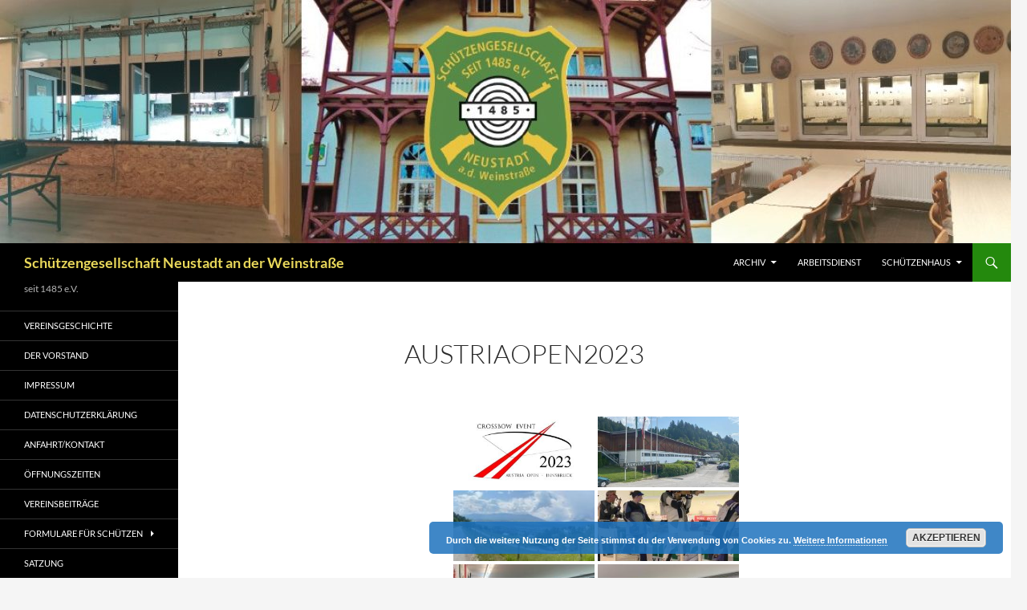

--- FILE ---
content_type: text/html; charset=UTF-8
request_url: http://www.sgneustadt.de/bwg_gallery/austriaopen2023/
body_size: 15708
content:
<!DOCTYPE html>
<!--[if IE 7]>
<html class="ie ie7" lang="de">
<![endif]-->
<!--[if IE 8]>
<html class="ie ie8" lang="de">
<![endif]-->
<!--[if !(IE 7) & !(IE 8)]><!-->
<html lang="de">
<!--<![endif]-->
<head>
	<meta charset="UTF-8">
	<meta name="viewport" content="width=device-width, initial-scale=1.0">
	<title>AustriaOpen2023 | Schützengesellschaft Neustadt an der Weinstraße</title>
	<link rel="profile" href="https://gmpg.org/xfn/11">
	<link rel="pingback" href="http://www.sgneustadt.de/xmlrpc.php">
	<!--[if lt IE 9]>
	<script src="http://www.sgneustadt.de/wp-content/themes/twentyfourteen/js/html5.js?ver=3.7.0"></script>
	<![endif]-->
	
<!-- MapPress Easy Google Maps Version:2.95.9 (https://www.mappresspro.com) -->
<meta name='robots' content='max-image-preview:large' />
	<style>img:is([sizes="auto" i], [sizes^="auto," i]) { contain-intrinsic-size: 3000px 1500px }</style>
	<link rel="alternate" type="application/rss+xml" title="Schützengesellschaft Neustadt an der Weinstraße &raquo; Feed" href="http://www.sgneustadt.de/feed/" />
<link rel="alternate" type="application/rss+xml" title="Schützengesellschaft Neustadt an der Weinstraße &raquo; Kommentar-Feed" href="http://www.sgneustadt.de/comments/feed/" />
<script>
window._wpemojiSettings = {"baseUrl":"https:\/\/s.w.org\/images\/core\/emoji\/16.0.1\/72x72\/","ext":".png","svgUrl":"https:\/\/s.w.org\/images\/core\/emoji\/16.0.1\/svg\/","svgExt":".svg","source":{"concatemoji":"http:\/\/www.sgneustadt.de\/wp-includes\/js\/wp-emoji-release.min.js?ver=6.8.3"}};
/*! This file is auto-generated */
!function(s,n){var o,i,e;function c(e){try{var t={supportTests:e,timestamp:(new Date).valueOf()};sessionStorage.setItem(o,JSON.stringify(t))}catch(e){}}function p(e,t,n){e.clearRect(0,0,e.canvas.width,e.canvas.height),e.fillText(t,0,0);var t=new Uint32Array(e.getImageData(0,0,e.canvas.width,e.canvas.height).data),a=(e.clearRect(0,0,e.canvas.width,e.canvas.height),e.fillText(n,0,0),new Uint32Array(e.getImageData(0,0,e.canvas.width,e.canvas.height).data));return t.every(function(e,t){return e===a[t]})}function u(e,t){e.clearRect(0,0,e.canvas.width,e.canvas.height),e.fillText(t,0,0);for(var n=e.getImageData(16,16,1,1),a=0;a<n.data.length;a++)if(0!==n.data[a])return!1;return!0}function f(e,t,n,a){switch(t){case"flag":return n(e,"\ud83c\udff3\ufe0f\u200d\u26a7\ufe0f","\ud83c\udff3\ufe0f\u200b\u26a7\ufe0f")?!1:!n(e,"\ud83c\udde8\ud83c\uddf6","\ud83c\udde8\u200b\ud83c\uddf6")&&!n(e,"\ud83c\udff4\udb40\udc67\udb40\udc62\udb40\udc65\udb40\udc6e\udb40\udc67\udb40\udc7f","\ud83c\udff4\u200b\udb40\udc67\u200b\udb40\udc62\u200b\udb40\udc65\u200b\udb40\udc6e\u200b\udb40\udc67\u200b\udb40\udc7f");case"emoji":return!a(e,"\ud83e\udedf")}return!1}function g(e,t,n,a){var r="undefined"!=typeof WorkerGlobalScope&&self instanceof WorkerGlobalScope?new OffscreenCanvas(300,150):s.createElement("canvas"),o=r.getContext("2d",{willReadFrequently:!0}),i=(o.textBaseline="top",o.font="600 32px Arial",{});return e.forEach(function(e){i[e]=t(o,e,n,a)}),i}function t(e){var t=s.createElement("script");t.src=e,t.defer=!0,s.head.appendChild(t)}"undefined"!=typeof Promise&&(o="wpEmojiSettingsSupports",i=["flag","emoji"],n.supports={everything:!0,everythingExceptFlag:!0},e=new Promise(function(e){s.addEventListener("DOMContentLoaded",e,{once:!0})}),new Promise(function(t){var n=function(){try{var e=JSON.parse(sessionStorage.getItem(o));if("object"==typeof e&&"number"==typeof e.timestamp&&(new Date).valueOf()<e.timestamp+604800&&"object"==typeof e.supportTests)return e.supportTests}catch(e){}return null}();if(!n){if("undefined"!=typeof Worker&&"undefined"!=typeof OffscreenCanvas&&"undefined"!=typeof URL&&URL.createObjectURL&&"undefined"!=typeof Blob)try{var e="postMessage("+g.toString()+"("+[JSON.stringify(i),f.toString(),p.toString(),u.toString()].join(",")+"));",a=new Blob([e],{type:"text/javascript"}),r=new Worker(URL.createObjectURL(a),{name:"wpTestEmojiSupports"});return void(r.onmessage=function(e){c(n=e.data),r.terminate(),t(n)})}catch(e){}c(n=g(i,f,p,u))}t(n)}).then(function(e){for(var t in e)n.supports[t]=e[t],n.supports.everything=n.supports.everything&&n.supports[t],"flag"!==t&&(n.supports.everythingExceptFlag=n.supports.everythingExceptFlag&&n.supports[t]);n.supports.everythingExceptFlag=n.supports.everythingExceptFlag&&!n.supports.flag,n.DOMReady=!1,n.readyCallback=function(){n.DOMReady=!0}}).then(function(){return e}).then(function(){var e;n.supports.everything||(n.readyCallback(),(e=n.source||{}).concatemoji?t(e.concatemoji):e.wpemoji&&e.twemoji&&(t(e.twemoji),t(e.wpemoji)))}))}((window,document),window._wpemojiSettings);
</script>
<link rel='stylesheet' id='twb-open-sans-css' href='https://fonts.googleapis.com/css?family=Open+Sans%3A300%2C400%2C500%2C600%2C700%2C800&#038;display=swap&#038;ver=6.8.3' media='all' />
<link rel='stylesheet' id='twbbwg-global-css' href='http://www.sgneustadt.de/wp-content/plugins/photo-gallery/booster/assets/css/global.css?ver=1.0.0' media='all' />
<style id='wp-emoji-styles-inline-css'>

	img.wp-smiley, img.emoji {
		display: inline !important;
		border: none !important;
		box-shadow: none !important;
		height: 1em !important;
		width: 1em !important;
		margin: 0 0.07em !important;
		vertical-align: -0.1em !important;
		background: none !important;
		padding: 0 !important;
	}
</style>
<link rel='stylesheet' id='wp-block-library-css' href='http://www.sgneustadt.de/wp-includes/css/dist/block-library/style.min.css?ver=6.8.3' media='all' />
<style id='wp-block-library-theme-inline-css'>
.wp-block-audio :where(figcaption){color:#555;font-size:13px;text-align:center}.is-dark-theme .wp-block-audio :where(figcaption){color:#ffffffa6}.wp-block-audio{margin:0 0 1em}.wp-block-code{border:1px solid #ccc;border-radius:4px;font-family:Menlo,Consolas,monaco,monospace;padding:.8em 1em}.wp-block-embed :where(figcaption){color:#555;font-size:13px;text-align:center}.is-dark-theme .wp-block-embed :where(figcaption){color:#ffffffa6}.wp-block-embed{margin:0 0 1em}.blocks-gallery-caption{color:#555;font-size:13px;text-align:center}.is-dark-theme .blocks-gallery-caption{color:#ffffffa6}:root :where(.wp-block-image figcaption){color:#555;font-size:13px;text-align:center}.is-dark-theme :root :where(.wp-block-image figcaption){color:#ffffffa6}.wp-block-image{margin:0 0 1em}.wp-block-pullquote{border-bottom:4px solid;border-top:4px solid;color:currentColor;margin-bottom:1.75em}.wp-block-pullquote cite,.wp-block-pullquote footer,.wp-block-pullquote__citation{color:currentColor;font-size:.8125em;font-style:normal;text-transform:uppercase}.wp-block-quote{border-left:.25em solid;margin:0 0 1.75em;padding-left:1em}.wp-block-quote cite,.wp-block-quote footer{color:currentColor;font-size:.8125em;font-style:normal;position:relative}.wp-block-quote:where(.has-text-align-right){border-left:none;border-right:.25em solid;padding-left:0;padding-right:1em}.wp-block-quote:where(.has-text-align-center){border:none;padding-left:0}.wp-block-quote.is-large,.wp-block-quote.is-style-large,.wp-block-quote:where(.is-style-plain){border:none}.wp-block-search .wp-block-search__label{font-weight:700}.wp-block-search__button{border:1px solid #ccc;padding:.375em .625em}:where(.wp-block-group.has-background){padding:1.25em 2.375em}.wp-block-separator.has-css-opacity{opacity:.4}.wp-block-separator{border:none;border-bottom:2px solid;margin-left:auto;margin-right:auto}.wp-block-separator.has-alpha-channel-opacity{opacity:1}.wp-block-separator:not(.is-style-wide):not(.is-style-dots){width:100px}.wp-block-separator.has-background:not(.is-style-dots){border-bottom:none;height:1px}.wp-block-separator.has-background:not(.is-style-wide):not(.is-style-dots){height:2px}.wp-block-table{margin:0 0 1em}.wp-block-table td,.wp-block-table th{word-break:normal}.wp-block-table :where(figcaption){color:#555;font-size:13px;text-align:center}.is-dark-theme .wp-block-table :where(figcaption){color:#ffffffa6}.wp-block-video :where(figcaption){color:#555;font-size:13px;text-align:center}.is-dark-theme .wp-block-video :where(figcaption){color:#ffffffa6}.wp-block-video{margin:0 0 1em}:root :where(.wp-block-template-part.has-background){margin-bottom:0;margin-top:0;padding:1.25em 2.375em}
</style>
<style id='classic-theme-styles-inline-css'>
/*! This file is auto-generated */
.wp-block-button__link{color:#fff;background-color:#32373c;border-radius:9999px;box-shadow:none;text-decoration:none;padding:calc(.667em + 2px) calc(1.333em + 2px);font-size:1.125em}.wp-block-file__button{background:#32373c;color:#fff;text-decoration:none}
</style>
<link rel='stylesheet' id='mappress-leaflet-css' href='http://www.sgneustadt.de/wp-content/plugins/mappress-google-maps-for-wordpress/lib/leaflet/leaflet.css?ver=1.7.1' media='all' />
<link rel='stylesheet' id='mappress-css' href='http://www.sgneustadt.de/wp-content/plugins/mappress-google-maps-for-wordpress/css/mappress.css?ver=2.95.9' media='all' />
<style id='global-styles-inline-css'>
:root{--wp--preset--aspect-ratio--square: 1;--wp--preset--aspect-ratio--4-3: 4/3;--wp--preset--aspect-ratio--3-4: 3/4;--wp--preset--aspect-ratio--3-2: 3/2;--wp--preset--aspect-ratio--2-3: 2/3;--wp--preset--aspect-ratio--16-9: 16/9;--wp--preset--aspect-ratio--9-16: 9/16;--wp--preset--color--black: #000;--wp--preset--color--cyan-bluish-gray: #abb8c3;--wp--preset--color--white: #fff;--wp--preset--color--pale-pink: #f78da7;--wp--preset--color--vivid-red: #cf2e2e;--wp--preset--color--luminous-vivid-orange: #ff6900;--wp--preset--color--luminous-vivid-amber: #fcb900;--wp--preset--color--light-green-cyan: #7bdcb5;--wp--preset--color--vivid-green-cyan: #00d084;--wp--preset--color--pale-cyan-blue: #8ed1fc;--wp--preset--color--vivid-cyan-blue: #0693e3;--wp--preset--color--vivid-purple: #9b51e0;--wp--preset--color--green: #24890d;--wp--preset--color--dark-gray: #2b2b2b;--wp--preset--color--medium-gray: #767676;--wp--preset--color--light-gray: #f5f5f5;--wp--preset--gradient--vivid-cyan-blue-to-vivid-purple: linear-gradient(135deg,rgba(6,147,227,1) 0%,rgb(155,81,224) 100%);--wp--preset--gradient--light-green-cyan-to-vivid-green-cyan: linear-gradient(135deg,rgb(122,220,180) 0%,rgb(0,208,130) 100%);--wp--preset--gradient--luminous-vivid-amber-to-luminous-vivid-orange: linear-gradient(135deg,rgba(252,185,0,1) 0%,rgba(255,105,0,1) 100%);--wp--preset--gradient--luminous-vivid-orange-to-vivid-red: linear-gradient(135deg,rgba(255,105,0,1) 0%,rgb(207,46,46) 100%);--wp--preset--gradient--very-light-gray-to-cyan-bluish-gray: linear-gradient(135deg,rgb(238,238,238) 0%,rgb(169,184,195) 100%);--wp--preset--gradient--cool-to-warm-spectrum: linear-gradient(135deg,rgb(74,234,220) 0%,rgb(151,120,209) 20%,rgb(207,42,186) 40%,rgb(238,44,130) 60%,rgb(251,105,98) 80%,rgb(254,248,76) 100%);--wp--preset--gradient--blush-light-purple: linear-gradient(135deg,rgb(255,206,236) 0%,rgb(152,150,240) 100%);--wp--preset--gradient--blush-bordeaux: linear-gradient(135deg,rgb(254,205,165) 0%,rgb(254,45,45) 50%,rgb(107,0,62) 100%);--wp--preset--gradient--luminous-dusk: linear-gradient(135deg,rgb(255,203,112) 0%,rgb(199,81,192) 50%,rgb(65,88,208) 100%);--wp--preset--gradient--pale-ocean: linear-gradient(135deg,rgb(255,245,203) 0%,rgb(182,227,212) 50%,rgb(51,167,181) 100%);--wp--preset--gradient--electric-grass: linear-gradient(135deg,rgb(202,248,128) 0%,rgb(113,206,126) 100%);--wp--preset--gradient--midnight: linear-gradient(135deg,rgb(2,3,129) 0%,rgb(40,116,252) 100%);--wp--preset--font-size--small: 13px;--wp--preset--font-size--medium: 20px;--wp--preset--font-size--large: 36px;--wp--preset--font-size--x-large: 42px;--wp--preset--spacing--20: 0.44rem;--wp--preset--spacing--30: 0.67rem;--wp--preset--spacing--40: 1rem;--wp--preset--spacing--50: 1.5rem;--wp--preset--spacing--60: 2.25rem;--wp--preset--spacing--70: 3.38rem;--wp--preset--spacing--80: 5.06rem;--wp--preset--shadow--natural: 6px 6px 9px rgba(0, 0, 0, 0.2);--wp--preset--shadow--deep: 12px 12px 50px rgba(0, 0, 0, 0.4);--wp--preset--shadow--sharp: 6px 6px 0px rgba(0, 0, 0, 0.2);--wp--preset--shadow--outlined: 6px 6px 0px -3px rgba(255, 255, 255, 1), 6px 6px rgba(0, 0, 0, 1);--wp--preset--shadow--crisp: 6px 6px 0px rgba(0, 0, 0, 1);}:where(.is-layout-flex){gap: 0.5em;}:where(.is-layout-grid){gap: 0.5em;}body .is-layout-flex{display: flex;}.is-layout-flex{flex-wrap: wrap;align-items: center;}.is-layout-flex > :is(*, div){margin: 0;}body .is-layout-grid{display: grid;}.is-layout-grid > :is(*, div){margin: 0;}:where(.wp-block-columns.is-layout-flex){gap: 2em;}:where(.wp-block-columns.is-layout-grid){gap: 2em;}:where(.wp-block-post-template.is-layout-flex){gap: 1.25em;}:where(.wp-block-post-template.is-layout-grid){gap: 1.25em;}.has-black-color{color: var(--wp--preset--color--black) !important;}.has-cyan-bluish-gray-color{color: var(--wp--preset--color--cyan-bluish-gray) !important;}.has-white-color{color: var(--wp--preset--color--white) !important;}.has-pale-pink-color{color: var(--wp--preset--color--pale-pink) !important;}.has-vivid-red-color{color: var(--wp--preset--color--vivid-red) !important;}.has-luminous-vivid-orange-color{color: var(--wp--preset--color--luminous-vivid-orange) !important;}.has-luminous-vivid-amber-color{color: var(--wp--preset--color--luminous-vivid-amber) !important;}.has-light-green-cyan-color{color: var(--wp--preset--color--light-green-cyan) !important;}.has-vivid-green-cyan-color{color: var(--wp--preset--color--vivid-green-cyan) !important;}.has-pale-cyan-blue-color{color: var(--wp--preset--color--pale-cyan-blue) !important;}.has-vivid-cyan-blue-color{color: var(--wp--preset--color--vivid-cyan-blue) !important;}.has-vivid-purple-color{color: var(--wp--preset--color--vivid-purple) !important;}.has-black-background-color{background-color: var(--wp--preset--color--black) !important;}.has-cyan-bluish-gray-background-color{background-color: var(--wp--preset--color--cyan-bluish-gray) !important;}.has-white-background-color{background-color: var(--wp--preset--color--white) !important;}.has-pale-pink-background-color{background-color: var(--wp--preset--color--pale-pink) !important;}.has-vivid-red-background-color{background-color: var(--wp--preset--color--vivid-red) !important;}.has-luminous-vivid-orange-background-color{background-color: var(--wp--preset--color--luminous-vivid-orange) !important;}.has-luminous-vivid-amber-background-color{background-color: var(--wp--preset--color--luminous-vivid-amber) !important;}.has-light-green-cyan-background-color{background-color: var(--wp--preset--color--light-green-cyan) !important;}.has-vivid-green-cyan-background-color{background-color: var(--wp--preset--color--vivid-green-cyan) !important;}.has-pale-cyan-blue-background-color{background-color: var(--wp--preset--color--pale-cyan-blue) !important;}.has-vivid-cyan-blue-background-color{background-color: var(--wp--preset--color--vivid-cyan-blue) !important;}.has-vivid-purple-background-color{background-color: var(--wp--preset--color--vivid-purple) !important;}.has-black-border-color{border-color: var(--wp--preset--color--black) !important;}.has-cyan-bluish-gray-border-color{border-color: var(--wp--preset--color--cyan-bluish-gray) !important;}.has-white-border-color{border-color: var(--wp--preset--color--white) !important;}.has-pale-pink-border-color{border-color: var(--wp--preset--color--pale-pink) !important;}.has-vivid-red-border-color{border-color: var(--wp--preset--color--vivid-red) !important;}.has-luminous-vivid-orange-border-color{border-color: var(--wp--preset--color--luminous-vivid-orange) !important;}.has-luminous-vivid-amber-border-color{border-color: var(--wp--preset--color--luminous-vivid-amber) !important;}.has-light-green-cyan-border-color{border-color: var(--wp--preset--color--light-green-cyan) !important;}.has-vivid-green-cyan-border-color{border-color: var(--wp--preset--color--vivid-green-cyan) !important;}.has-pale-cyan-blue-border-color{border-color: var(--wp--preset--color--pale-cyan-blue) !important;}.has-vivid-cyan-blue-border-color{border-color: var(--wp--preset--color--vivid-cyan-blue) !important;}.has-vivid-purple-border-color{border-color: var(--wp--preset--color--vivid-purple) !important;}.has-vivid-cyan-blue-to-vivid-purple-gradient-background{background: var(--wp--preset--gradient--vivid-cyan-blue-to-vivid-purple) !important;}.has-light-green-cyan-to-vivid-green-cyan-gradient-background{background: var(--wp--preset--gradient--light-green-cyan-to-vivid-green-cyan) !important;}.has-luminous-vivid-amber-to-luminous-vivid-orange-gradient-background{background: var(--wp--preset--gradient--luminous-vivid-amber-to-luminous-vivid-orange) !important;}.has-luminous-vivid-orange-to-vivid-red-gradient-background{background: var(--wp--preset--gradient--luminous-vivid-orange-to-vivid-red) !important;}.has-very-light-gray-to-cyan-bluish-gray-gradient-background{background: var(--wp--preset--gradient--very-light-gray-to-cyan-bluish-gray) !important;}.has-cool-to-warm-spectrum-gradient-background{background: var(--wp--preset--gradient--cool-to-warm-spectrum) !important;}.has-blush-light-purple-gradient-background{background: var(--wp--preset--gradient--blush-light-purple) !important;}.has-blush-bordeaux-gradient-background{background: var(--wp--preset--gradient--blush-bordeaux) !important;}.has-luminous-dusk-gradient-background{background: var(--wp--preset--gradient--luminous-dusk) !important;}.has-pale-ocean-gradient-background{background: var(--wp--preset--gradient--pale-ocean) !important;}.has-electric-grass-gradient-background{background: var(--wp--preset--gradient--electric-grass) !important;}.has-midnight-gradient-background{background: var(--wp--preset--gradient--midnight) !important;}.has-small-font-size{font-size: var(--wp--preset--font-size--small) !important;}.has-medium-font-size{font-size: var(--wp--preset--font-size--medium) !important;}.has-large-font-size{font-size: var(--wp--preset--font-size--large) !important;}.has-x-large-font-size{font-size: var(--wp--preset--font-size--x-large) !important;}
:where(.wp-block-post-template.is-layout-flex){gap: 1.25em;}:where(.wp-block-post-template.is-layout-grid){gap: 1.25em;}
:where(.wp-block-columns.is-layout-flex){gap: 2em;}:where(.wp-block-columns.is-layout-grid){gap: 2em;}
:root :where(.wp-block-pullquote){font-size: 1.5em;line-height: 1.6;}
</style>
<link rel='stylesheet' id='bwg_fonts-css' href='http://www.sgneustadt.de/wp-content/plugins/photo-gallery/css/bwg-fonts/fonts.css?ver=0.0.1' media='all' />
<link rel='stylesheet' id='sumoselect-css' href='http://www.sgneustadt.de/wp-content/plugins/photo-gallery/css/sumoselect.min.css?ver=3.4.6' media='all' />
<link rel='stylesheet' id='mCustomScrollbar-css' href='http://www.sgneustadt.de/wp-content/plugins/photo-gallery/css/jquery.mCustomScrollbar.min.css?ver=3.1.5' media='all' />
<link rel='stylesheet' id='bwg_frontend-css' href='http://www.sgneustadt.de/wp-content/plugins/photo-gallery/css/styles.min.css?ver=1.8.37' media='all' />
<link rel='stylesheet' id='twentyfourteen-lato-css' href='http://www.sgneustadt.de/wp-content/themes/twentyfourteen/fonts/font-lato.css?ver=20230328' media='all' />
<link rel='stylesheet' id='genericons-css' href='http://www.sgneustadt.de/wp-content/themes/twentyfourteen/genericons/genericons.css?ver=3.0.3' media='all' />
<link rel='stylesheet' id='twentyfourteen-style-css' href='http://www.sgneustadt.de/wp-content/themes/twentyfourteen/style.css?ver=20250415' media='all' />
<link rel='stylesheet' id='twentyfourteen-block-style-css' href='http://www.sgneustadt.de/wp-content/themes/twentyfourteen/css/blocks.css?ver=20240708' media='all' />
<!--[if lt IE 9]>
<link rel='stylesheet' id='twentyfourteen-ie-css' href='http://www.sgneustadt.de/wp-content/themes/twentyfourteen/css/ie.css?ver=20140711' media='all' />
<![endif]-->
<link rel='stylesheet' id='dashicons-css' href='http://www.sgneustadt.de/wp-includes/css/dashicons.min.css?ver=6.8.3' media='all' />
<link rel='stylesheet' id='my-calendar-lists-css' href='http://www.sgneustadt.de/wp-content/plugins/my-calendar/css/list-presets.css?ver=3.7.2' media='all' />
<link rel='stylesheet' id='my-calendar-reset-css' href='http://www.sgneustadt.de/wp-content/plugins/my-calendar/css/reset.css?ver=3.7.2' media='all' />
<link rel='stylesheet' id='my-calendar-style-css' href='http://www.sgneustadt.de/wp-content/plugins/my-calendar/styles/twentyfifteen.css?ver=3.7.2-twentyfifteen-css' media='all' />
<style id='my-calendar-style-inline-css'>

/* Styles by My Calendar - Joe Dolson https://www.joedolson.com/ */

.my-calendar-modal .event-title svg { background-color: #ffffcc; padding: 3px; }
.mc-main .mc_general .event-title, .mc-main .mc_general .event-title a { background: #ffffcc !important; color: #000000 !important; }
.mc-main .mc_general .event-title button { background: #ffffcc !important; color: #000000 !important; }
.mc-main span.mc_general { color: #ffffcc; }
.mc-main .mc_general .event-title a:hover, .mc-main .mc_general .event-title a:focus { background: #ffffff !important;}
.mc-main .mc_general .event-title button:hover, .mc-main .mc_general .event-title button:focus { background: #ffffff !important;}
.mc-main, .mc-event, .my-calendar-modal, .my-calendar-modal-overlay, .mc-event-list {--primary-dark: #313233; --primary-light: #fff; --secondary-light: #fff; --secondary-dark: #000; --highlight-dark: #666; --highlight-light: #efefef; --close-button: #b32d2e; --search-highlight-bg: #f5e6ab; --main-background: transparent; --main-color: inherit; --navbar-background: transparent; --nav-button-bg: #fff; --nav-button-color: #313233; --nav-button-border: #313233; --nav-input-border: #313233; --nav-input-background: #fff; --nav-input-color: #313233; --grid-cell-border: #0000001f; --grid-header-border: #313233; --grid-header-color: #313233; --grid-weekend-color: #313233; --grid-header-bg: transparent; --grid-weekend-bg: transparent; --grid-cell-background: transparent; --current-day-border: #313233; --current-day-color: #313233; --current-day-bg: transparent; --date-has-events-bg: #313233; --date-has-events-color: #f6f7f7; --calendar-heading: clamp( 1.125rem, 24px, 2.5rem ); --event-title: clamp( 1.25rem, 24px, 2.5rem ); --grid-date: 16px; --grid-date-heading: clamp( .75rem, 16px, 1.5rem ); --modal-title: 1.5rem; --navigation-controls: clamp( .75rem, 16px, 1.5rem ); --card-heading: 1.125rem; --list-date: 1.25rem; --author-card: clamp( .75rem, 14px, 1.5rem); --single-event-title: clamp( 1.25rem, 24px, 2.5rem ); --mini-time-text: clamp( .75rem, 14px 1.25rem ); --list-event-date: 1.25rem; --list-event-title: 1.2rem; --grid-max-width: 1260px; --main-margin: 0 auto; --list-preset-border-color: #000000; --list-preset-stripe-background: rgba( 0,0,0,.04 ); --list-preset-date-badge-background: #000; --list-preset-date-badge-color: #fff; --list-preset-background: transparent; --category-mc_general: #ffffcc; }
</style>
<script src="http://www.sgneustadt.de/wp-includes/js/jquery/jquery.min.js?ver=3.7.1" id="jquery-core-js"></script>
<script src="http://www.sgneustadt.de/wp-includes/js/jquery/jquery-migrate.min.js?ver=3.4.1" id="jquery-migrate-js"></script>
<script src="http://www.sgneustadt.de/wp-content/plugins/photo-gallery/booster/assets/js/circle-progress.js?ver=1.2.2" id="twbbwg-circle-js"></script>
<script id="twbbwg-global-js-extra">
var twb = {"nonce":"49fb24430c","ajax_url":"http:\/\/www.sgneustadt.de\/wp-admin\/admin-ajax.php","plugin_url":"http:\/\/www.sgneustadt.de\/wp-content\/plugins\/photo-gallery\/booster","href":"http:\/\/www.sgneustadt.de\/wp-admin\/admin.php?page=twbbwg_photo-gallery"};
var twb = {"nonce":"49fb24430c","ajax_url":"http:\/\/www.sgneustadt.de\/wp-admin\/admin-ajax.php","plugin_url":"http:\/\/www.sgneustadt.de\/wp-content\/plugins\/photo-gallery\/booster","href":"http:\/\/www.sgneustadt.de\/wp-admin\/admin.php?page=twbbwg_photo-gallery"};
</script>
<script src="http://www.sgneustadt.de/wp-content/plugins/photo-gallery/booster/assets/js/global.js?ver=1.0.0" id="twbbwg-global-js"></script>
<script src="http://www.sgneustadt.de/wp-content/plugins/photo-gallery/js/jquery.sumoselect.min.js?ver=3.4.6" id="sumoselect-js"></script>
<script src="http://www.sgneustadt.de/wp-content/plugins/photo-gallery/js/tocca.min.js?ver=2.0.9" id="bwg_mobile-js"></script>
<script src="http://www.sgneustadt.de/wp-content/plugins/photo-gallery/js/jquery.mCustomScrollbar.concat.min.js?ver=3.1.5" id="mCustomScrollbar-js"></script>
<script src="http://www.sgneustadt.de/wp-content/plugins/photo-gallery/js/jquery.fullscreen.min.js?ver=0.6.0" id="jquery-fullscreen-js"></script>
<script id="bwg_frontend-js-extra">
var bwg_objectsL10n = {"bwg_field_required":"Feld ist erforderlich.","bwg_mail_validation":"Dies ist keine g\u00fcltige E-Mail-Adresse.","bwg_search_result":"Es gibt keine Bilder, die deiner Suche entsprechen.","bwg_select_tag":"Select Tag","bwg_order_by":"Order By","bwg_search":"Suchen","bwg_show_ecommerce":"Show Ecommerce","bwg_hide_ecommerce":"Hide Ecommerce","bwg_show_comments":"Kommentare anzeigen","bwg_hide_comments":"Kommentare ausblenden","bwg_restore":"Wiederherstellen","bwg_maximize":"Maximieren","bwg_fullscreen":"Vollbild","bwg_exit_fullscreen":"Vollbild verlassen","bwg_search_tag":"SEARCH...","bwg_tag_no_match":"No tags found","bwg_all_tags_selected":"All tags selected","bwg_tags_selected":"tags selected","play":"Wiedergeben","pause":"Pause","is_pro":"","bwg_play":"Wiedergeben","bwg_pause":"Pause","bwg_hide_info":"Info ausblenden","bwg_show_info":"Info anzeigen","bwg_hide_rating":"Hide rating","bwg_show_rating":"Show rating","ok":"Ok","cancel":"Cancel","select_all":"Select all","lazy_load":"0","lazy_loader":"http:\/\/www.sgneustadt.de\/wp-content\/plugins\/photo-gallery\/images\/ajax_loader.png","front_ajax":"0","bwg_tag_see_all":"see all tags","bwg_tag_see_less":"see less tags"};
</script>
<script src="http://www.sgneustadt.de/wp-content/plugins/photo-gallery/js/scripts.min.js?ver=1.8.37" id="bwg_frontend-js"></script>
<script src="http://www.sgneustadt.de/wp-content/themes/twentyfourteen/js/functions.js?ver=20230526" id="twentyfourteen-script-js" defer data-wp-strategy="defer"></script>
<meta name="robots" content="noindex,nofollow" />
<link rel="https://api.w.org/" href="http://www.sgneustadt.de/wp-json/" /><link rel="EditURI" type="application/rsd+xml" title="RSD" href="http://www.sgneustadt.de/xmlrpc.php?rsd" />
<meta name="generator" content="WordPress 6.8.3" />
<link rel="canonical" href="http://www.sgneustadt.de/bwg_gallery/austriaopen2023/" />
<link rel='shortlink' href='http://www.sgneustadt.de/?p=805' />
<link rel="alternate" title="oEmbed (JSON)" type="application/json+oembed" href="http://www.sgneustadt.de/wp-json/oembed/1.0/embed?url=http%3A%2F%2Fwww.sgneustadt.de%2Fbwg_gallery%2Faustriaopen2023%2F" />
<link rel="alternate" title="oEmbed (XML)" type="text/xml+oembed" href="http://www.sgneustadt.de/wp-json/oembed/1.0/embed?url=http%3A%2F%2Fwww.sgneustadt.de%2Fbwg_gallery%2Faustriaopen2023%2F&#038;format=xml" />
		<style type="text/css" id="twentyfourteen-header-css">
				.site-title a {
			color: #e8d75a;
		}
		</style>
		<link rel="icon" href="http://www.sgneustadt.de/wp-content/uploads/2015/11/Vereinsloge-150x150.png" sizes="32x32" />
<link rel="icon" href="http://www.sgneustadt.de/wp-content/uploads/2015/11/Vereinsloge.png" sizes="192x192" />
<link rel="apple-touch-icon" href="http://www.sgneustadt.de/wp-content/uploads/2015/11/Vereinsloge.png" />
<meta name="msapplication-TileImage" content="http://www.sgneustadt.de/wp-content/uploads/2015/11/Vereinsloge.png" />
</head>

<body class="wp-singular bwg_gallery-template-default single single-bwg_gallery postid-805 wp-embed-responsive wp-theme-twentyfourteen header-image full-width singular">
<a class="screen-reader-text skip-link" href="#content">
	Zum Inhalt springen</a>
<div id="page" class="hfeed site">
			<div id="site-header">
		<a href="http://www.sgneustadt.de/" rel="home" >
			<img src="http://www.sgneustadt.de/wp-content/uploads/2025/08/cropped-Titel.jpg" width="1260" height="303" alt="Schützengesellschaft Neustadt an der Weinstraße" srcset="http://www.sgneustadt.de/wp-content/uploads/2025/08/cropped-Titel.jpg 1260w, http://www.sgneustadt.de/wp-content/uploads/2025/08/cropped-Titel-300x72.jpg 300w, http://www.sgneustadt.de/wp-content/uploads/2025/08/cropped-Titel-1024x246.jpg 1024w, http://www.sgneustadt.de/wp-content/uploads/2025/08/cropped-Titel-768x185.jpg 768w" sizes="(max-width: 1260px) 100vw, 1260px" decoding="async" fetchpriority="high" />		</a>
	</div>
	
	<header id="masthead" class="site-header">
		<div class="header-main">
			<h1 class="site-title"><a href="http://www.sgneustadt.de/" rel="home" >Schützengesellschaft Neustadt an der Weinstraße</a></h1>

			<div class="search-toggle">
				<a href="#search-container" class="screen-reader-text" aria-expanded="false" aria-controls="search-container">
					Suchen				</a>
			</div>

			<nav id="primary-navigation" class="site-navigation primary-navigation">
				<button class="menu-toggle">Primäres Menü</button>
				<div class="menu-oberes-menue-container"><ul id="primary-menu" class="nav-menu"><li id="menu-item-46" class="menu-item menu-item-type-post_type menu-item-object-page menu-item-has-children menu-item-46"><a href="http://www.sgneustadt.de/vereins-aktivitaeten/">Archiv</a>
<ul class="sub-menu">
	<li id="menu-item-973" class="menu-item menu-item-type-post_type menu-item-object-page menu-item-973"><a href="http://www.sgneustadt.de/weihnachtsfeier-2024/">Weihnachtsfeier 2024</a></li>
	<li id="menu-item-972" class="menu-item menu-item-type-post_type menu-item-object-page menu-item-972"><a href="http://www.sgneustadt.de/vizemeister-junioren-armbrust-30m-nat-2024/">Vizemeister Junioren Armbrust 30m Nat. 2024</a></li>
	<li id="menu-item-985" class="menu-item menu-item-type-post_type menu-item-object-page menu-item-985"><a href="http://www.sgneustadt.de/bogenschiessen-in-der-sg/">Bogenschießen in der SG</a></li>
	<li id="menu-item-986" class="menu-item menu-item-type-post_type menu-item-object-page menu-item-986"><a href="http://www.sgneustadt.de/stadtehrung-2023/">Stadtehrung 2023</a></li>
	<li id="menu-item-918" class="menu-item menu-item-type-post_type menu-item-object-page menu-item-918"><a href="http://www.sgneustadt.de/landesschuetzenkoenig-2023/">Landesschützenkönig 2023</a></li>
	<li id="menu-item-915" class="menu-item menu-item-type-post_type menu-item-object-page menu-item-915"><a href="http://www.sgneustadt.de/53-jugendpfingstturnier-2023/">53. Jugendpfingstturnier 2023</a></li>
	<li id="menu-item-912" class="menu-item menu-item-type-post_type menu-item-object-page menu-item-912"><a href="http://www.sgneustadt.de/austria-open-2023/">Austria Open 2023</a></li>
	<li id="menu-item-909" class="menu-item menu-item-type-post_type menu-item-object-page menu-item-909"><a href="http://www.sgneustadt.de/30m-armbrustliga-final-2023/">30M-Armbrustliga Final 2023</a></li>
	<li id="menu-item-905" class="menu-item menu-item-type-post_type menu-item-object-page menu-item-905"><a href="http://www.sgneustadt.de/deutsche-meisterschaft-2023/">Deutsche Meisterschaft 2023</a></li>
	<li id="menu-item-867" class="menu-item menu-item-type-custom menu-item-object-custom menu-item-867"><a href="https://sgneustadt.de/VM%202023.pdf">Vereinsmeisterschaft 2023</a></li>
	<li id="menu-item-802" class="menu-item menu-item-type-post_type menu-item-object-page menu-item-802"><a href="http://www.sgneustadt.de/laendervergleichskampf/">Ländervergleichskampf Armbrust 23</a></li>
	<li id="menu-item-768" class="menu-item menu-item-type-post_type menu-item-object-page menu-item-768"><a href="http://www.sgneustadt.de/adventsessen-und-schuetzenkoenig-jahr-2022/">Adventsessen und Schützenkönig Jahr 2022</a></li>
	<li id="menu-item-829" class="menu-item menu-item-type-post_type menu-item-object-page menu-item-829"><a href="http://www.sgneustadt.de/armbrust-laenderkampf-22/">Armbrust-Länderkampf 22</a></li>
	<li id="menu-item-764" class="menu-item menu-item-type-post_type menu-item-object-page menu-item-764"><a href="http://www.sgneustadt.de/1-oschderaierschitzeglub-jahr-2022/">1. Oschderaierschitzeglub Jahr 2022</a></li>
	<li id="menu-item-664" class="menu-item menu-item-type-post_type menu-item-object-page menu-item-664"><a href="http://www.sgneustadt.de/schuetzenkoenig-2020/">Schützenkönig 2020</a></li>
	<li id="menu-item-632" class="menu-item menu-item-type-post_type menu-item-object-page menu-item-632"><a href="http://www.sgneustadt.de/deutsche-meisterschaft-2019/">Deutsche Meisterschaft 2019</a></li>
	<li id="menu-item-616" class="menu-item menu-item-type-post_type menu-item-object-page menu-item-616"><a href="http://www.sgneustadt.de/laendervergleichskampf-10m-armbrust/">Ländervergleichskampf 10m Armbrust</a></li>
	<li id="menu-item-598" class="menu-item menu-item-type-post_type menu-item-object-page menu-item-598"><a href="http://www.sgneustadt.de/ostereierschiessen-2019/">Ostereierschießen 2019</a></li>
	<li id="menu-item-545" class="menu-item menu-item-type-post_type menu-item-object-page menu-item-545"><a href="http://www.sgneustadt.de/adventsessen-schuetzenkoenig-2018/">Adventsessen/Schützenkönig 2018</a></li>
	<li id="menu-item-556" class="menu-item menu-item-type-post_type menu-item-object-page menu-item-556"><a href="http://www.sgneustadt.de/ivc-cup-2018/">IVC-Cup 2018</a></li>
	<li id="menu-item-550" class="menu-item menu-item-type-post_type menu-item-object-page menu-item-550"><a href="http://www.sgneustadt.de/deutsche-meisterschaft-2018/">Deutsche Meisterschaft 2018</a></li>
	<li id="menu-item-562" class="menu-item menu-item-type-post_type menu-item-object-page menu-item-562"><a href="http://www.sgneustadt.de/100m-stand-elektronische-anlage/">100m Stand elektronische Anlage</a></li>
	<li id="menu-item-474" class="menu-item menu-item-type-post_type menu-item-object-page menu-item-474"><a href="http://www.sgneustadt.de/adventsessen-2017/">Adventsessen 2017</a></li>
	<li id="menu-item-358" class="menu-item menu-item-type-post_type menu-item-object-page menu-item-358"><a href="http://www.sgneustadt.de/adventsessen-2016/">Adventsessen 2016</a></li>
	<li id="menu-item-268" class="menu-item menu-item-type-post_type menu-item-object-page menu-item-268"><a href="http://www.sgneustadt.de/ostereierschiessen-2016/">Ostereierschießen 2016</a></li>
	<li id="menu-item-225" class="menu-item menu-item-type-post_type menu-item-object-page menu-item-225"><a href="http://www.sgneustadt.de/militaergewehrschiessen-angelbachtal-januar-2016/">Militärgewehrschießen Angelbachtal Januar 2016</a></li>
	<li id="menu-item-54" class="menu-item menu-item-type-post_type menu-item-object-page menu-item-54"><a href="http://www.sgneustadt.de/ostereierschiessen-2014/">Ostereierschießen 2015</a></li>
	<li id="menu-item-230" class="menu-item menu-item-type-post_type menu-item-object-page menu-item-230"><a href="http://www.sgneustadt.de/sommerfest-2015/">Sommerfest 2015</a></li>
	<li id="menu-item-52" class="menu-item menu-item-type-post_type menu-item-object-page menu-item-52"><a href="http://www.sgneustadt.de/landauer-kegelschiessen-2014/">Landauer Kegelschießen 2014</a></li>
	<li id="menu-item-319" class="menu-item menu-item-type-post_type menu-item-object-page menu-item-319"><a href="http://www.sgneustadt.de/zuendnadelschiessen/">Zündnadelschießen</a></li>
</ul>
</li>
<li id="menu-item-48" class="menu-item menu-item-type-post_type menu-item-object-page menu-item-48"><a href="http://www.sgneustadt.de/arbeitsdienst/">Arbeitsdienst</a></li>
<li id="menu-item-50" class="menu-item menu-item-type-post_type menu-item-object-page menu-item-has-children menu-item-50"><a href="http://www.sgneustadt.de/schuetzenhaus/">Schützenhaus</a>
<ul class="sub-menu">
	<li id="menu-item-91" class="menu-item menu-item-type-post_type menu-item-object-page menu-item-91"><a href="http://www.sgneustadt.de/10m-schiessanlage/">10m Schießanlage</a></li>
	<li id="menu-item-90" class="menu-item menu-item-type-post_type menu-item-object-page menu-item-90"><a href="http://www.sgneustadt.de/25m-schiessanlage/">25m Schießanlage</a></li>
	<li id="menu-item-89" class="menu-item menu-item-type-post_type menu-item-object-page menu-item-89"><a href="http://www.sgneustadt.de/15-100m-schiessanlage/">15-100m Schießanlage</a></li>
	<li id="menu-item-265" class="menu-item menu-item-type-post_type menu-item-object-page menu-item-265"><a href="http://www.sgneustadt.de/gastraum/">Gastraum</a></li>
</ul>
</li>
</ul></div>			</nav>
		</div>

		<div id="search-container" class="search-box-wrapper hide">
			<div class="search-box">
				<form role="search" method="get" class="search-form" action="http://www.sgneustadt.de/">
				<label>
					<span class="screen-reader-text">Suche nach:</span>
					<input type="search" class="search-field" placeholder="Suchen …" value="" name="s" />
				</label>
				<input type="submit" class="search-submit" value="Suchen" />
			</form>			</div>
		</div>
	</header><!-- #masthead -->

	<div id="main" class="site-main">

	<div id="primary" class="content-area">
		<div id="content" class="site-content" role="main">
			
<article id="post-805" class="post-805 bwg_gallery type-bwg_gallery status-publish hentry">
	
	<header class="entry-header">
		<h1 class="entry-title">AustriaOpen2023</h1>
		<div class="entry-meta">
					</div><!-- .entry-meta -->
	</header><!-- .entry-header -->

		<div class="entry-content">
		<style id="bwg-style-0">    #bwg_container1_0 #bwg_container2_0 .bwg-container-0.bwg-standard-thumbnails {      width: 904px;              justify-content: center;        margin:0 auto !important;              background-color: rgba(255, 255, 255, 0.00);            padding-left: 4px;      padding-top: 4px;      max-width: 100%;            }        #bwg_container1_0 #bwg_container2_0 .bwg-container-0.bwg-standard-thumbnails .bwg-item {    justify-content: flex-start;      max-width: 180px;            width: 180px !important;          }    #bwg_container1_0 #bwg_container2_0 .bwg-container-0.bwg-standard-thumbnails .bwg-item a {       margin-right: 4px;       margin-bottom: 4px;    }    #bwg_container1_0 #bwg_container2_0 .bwg-container-0.bwg-standard-thumbnails .bwg-item0 {      padding: 0px;            background-color:rgba(255,255,255, 0.30);      border: 0px none #CCCCCC;      opacity: 1.00;      border-radius: 0;      box-shadow: 0px 0px 0px #888888;    }    #bwg_container1_0 #bwg_container2_0 .bwg-container-0.bwg-standard-thumbnails .bwg-item1 img {      max-height: none;      max-width: none;      padding: 0 !important;    }        @media only screen and (min-width: 480px) {      #bwg_container1_0 #bwg_container2_0 .bwg-container-0.bwg-standard-thumbnails .bwg-item0 {        transition: all 0.3s ease 0s;-webkit-transition: all 0.3s ease 0s;      }      #bwg_container1_0 #bwg_container2_0 .bwg-container-0.bwg-standard-thumbnails .bwg-item0:hover {        -ms-transform: scale(1.1);        -webkit-transform: scale(1.1);        transform: scale(1.1);      }    }          #bwg_container1_0 #bwg_container2_0 .bwg-container-0.bwg-standard-thumbnails .bwg-item1 {      padding-top: 50%;    }        #bwg_container1_0 #bwg_container2_0 .bwg-container-0.bwg-standard-thumbnails .bwg-title2,    #bwg_container1_0 #bwg_container2_0 .bwg-container-0.bwg-standard-thumbnails .bwg-ecommerce2 {      color: #CCCCCC;      font-family: segoe ui;      font-size: 16px;      font-weight: bold;      padding: 2px;      text-shadow: 0px 0px 0px #888888;      max-height: 100%;    }    #bwg_container1_0 #bwg_container2_0 .bwg-container-0.bwg-standard-thumbnails .bwg-thumb-description span {    color: #323A45;    font-family: Ubuntu;    font-size: 12px;    max-height: 100%;    word-wrap: break-word;    }    #bwg_container1_0 #bwg_container2_0 .bwg-container-0.bwg-standard-thumbnails .bwg-play-icon2 {      font-size: 32px;    }    #bwg_container1_0 #bwg_container2_0 .bwg-container-0.bwg-standard-thumbnails .bwg-ecommerce2 {      font-size: 19.2px;      color: #CCCCCC;    }    </style>    <div id="bwg_container1_0"         class="bwg_container bwg_thumbnail bwg_thumbnails "         data-right-click-protection="0"         data-bwg="0"         data-scroll="0"         data-gallery-type="thumbnails"         data-gallery-view-type="thumbnails"         data-current-url="/bwg_gallery/austriaopen2023/"         data-lightbox-url="http://www.sgneustadt.de/wp-admin/admin-ajax.php?action=GalleryBox&#038;current_view=0&#038;gallery_id=54&#038;tag=0&#038;theme_id=1&#038;shortcode_id=126&#038;sort_by=order&#038;order_by=asc&#038;current_url=%2Fbwg_gallery%2Faustriaopen2023%2F"         data-gallery-id="54"         data-popup-width="800"         data-popup-height="500"         data-is-album="gallery"         data-buttons-position="bottom">      <div id="bwg_container2_0">             <div id="ajax_loading_0" class="bwg_loading_div_1">      <div class="bwg_loading_div_2">        <div class="bwg_loading_div_3">          <div id="loading_div_0" class="bwg_spider_ajax_loading">          </div>        </div>      </div>    </div>            <form id="gal_front_form_0"              class="bwg-hidden"              method="post"              action="#"              data-current="0"              data-shortcode-id="126"              data-gallery-type="thumbnails"              data-gallery-id="54"              data-tag="0"              data-album-id="0"              data-theme-id="1"              data-ajax-url="http://www.sgneustadt.de/wp-admin/admin-ajax.php?action=bwg_frontend_data">          <div id="bwg_container3_0" class="bwg-background bwg-background-0">                <div data-max-count="5"         data-thumbnail-width="180"         data-bwg="0"         data-gallery-id="54"         data-lightbox-url="http://www.sgneustadt.de/wp-admin/admin-ajax.php?action=GalleryBox&amp;current_view=0&amp;gallery_id=54&amp;tag=0&amp;theme_id=1&amp;shortcode_id=126&amp;sort_by=order&amp;order_by=asc&amp;current_url=%2Fbwg_gallery%2Faustriaopen2023%2F"         id="bwg_thumbnails_0"         class="bwg-container-0 bwg-thumbnails bwg-standard-thumbnails bwg-container bwg-border-box">            <div class="bwg-item">        <a class="bwg-a  bwg_lightbox"  data-image-id="525" href="http://www.sgneustadt.de/wp-content/uploads/photo-gallery/2023-06-11-211435.jpg?bwg=1686511283" data-elementor-open-lightbox="no">                <div class="bwg-item0 ">          <div class="bwg-item1 ">            <div class="bwg-item2">              <img decoding="async" class="skip-lazy bwg_standart_thumb_img_0 "                   data-id="525"                   data-width="300.00"                   data-height="202.00"                   data-src="http://www.sgneustadt.de/wp-content/uploads/photo-gallery/thumb/2023-06-11-211435.jpg?bwg=1686511283"                   src="http://www.sgneustadt.de/wp-content/uploads/photo-gallery/thumb/2023-06-11-211435.jpg?bwg=1686511283"                   alt="1"                   title="1" />            </div>            <div class="">                                                      </div>          </div>        </div>                        </a>              </div>            <div class="bwg-item">        <a class="bwg-a  bwg_lightbox"  data-image-id="517" href="http://www.sgneustadt.de/wp-content/uploads/photo-gallery/IMG_1629.jpg?bwg=1686510945" data-elementor-open-lightbox="no">                <div class="bwg-item0 ">          <div class="bwg-item1 ">            <div class="bwg-item2">              <img decoding="async" class="skip-lazy bwg_standart_thumb_img_0 "                   data-id="517"                   data-width="300.00"                   data-height="225.00"                   data-src="http://www.sgneustadt.de/wp-content/uploads/photo-gallery/thumb/IMG_1629.jpg?bwg=1686510945"                   src="http://www.sgneustadt.de/wp-content/uploads/photo-gallery/thumb/IMG_1629.jpg?bwg=1686510945"                   alt="2"                   title="2" />            </div>            <div class="">                                                      </div>          </div>        </div>                        </a>              </div>            <div class="bwg-item">        <a class="bwg-a  bwg_lightbox"  data-image-id="524" href="http://www.sgneustadt.de/wp-content/uploads/photo-gallery/IMG_1632.jpg?bwg=1686510945" data-elementor-open-lightbox="no">                <div class="bwg-item0 ">          <div class="bwg-item1 ">            <div class="bwg-item2">              <img decoding="async" class="skip-lazy bwg_standart_thumb_img_0 "                   data-id="524"                   data-width="300.00"                   data-height="92.00"                   data-src="http://www.sgneustadt.de/wp-content/uploads/photo-gallery/thumb/IMG_1632.jpg?bwg=1686510945"                   src="http://www.sgneustadt.de/wp-content/uploads/photo-gallery/thumb/IMG_1632.jpg?bwg=1686510945"                   alt="3"                   title="3" />            </div>            <div class="">                                                      </div>          </div>        </div>                        </a>              </div>            <div class="bwg-item">        <a class="bwg-a  bwg_lightbox"  data-image-id="514" href="http://www.sgneustadt.de/wp-content/uploads/photo-gallery/IMG_1645.jpg?bwg=1686510945" data-elementor-open-lightbox="no">                <div class="bwg-item0 ">          <div class="bwg-item1 ">            <div class="bwg-item2">              <img decoding="async" class="skip-lazy bwg_standart_thumb_img_0 "                   data-id="514"                   data-width="225.00"                   data-height="300.00"                   data-src="http://www.sgneustadt.de/wp-content/uploads/photo-gallery/thumb/IMG_1645.jpg?bwg=1686510945"                   src="http://www.sgneustadt.de/wp-content/uploads/photo-gallery/thumb/IMG_1645.jpg?bwg=1686510945"                   alt="4"                   title="4" />            </div>            <div class="">                                                      </div>          </div>        </div>                        </a>              </div>            <div class="bwg-item">        <a class="bwg-a  bwg_lightbox"  data-image-id="516" href="http://www.sgneustadt.de/wp-content/uploads/photo-gallery/IMG_1639.jpg?bwg=1686510945" data-elementor-open-lightbox="no">                <div class="bwg-item0 ">          <div class="bwg-item1 ">            <div class="bwg-item2">              <img decoding="async" class="skip-lazy bwg_standart_thumb_img_0 "                   data-id="516"                   data-width="225.00"                   data-height="300.00"                   data-src="http://www.sgneustadt.de/wp-content/uploads/photo-gallery/thumb/IMG_1639.jpg?bwg=1686510945"                   src="http://www.sgneustadt.de/wp-content/uploads/photo-gallery/thumb/IMG_1639.jpg?bwg=1686510945"                   alt="5"                   title="5" />            </div>            <div class="">                                                      </div>          </div>        </div>                        </a>              </div>            <div class="bwg-item">        <a class="bwg-a  bwg_lightbox"  data-image-id="508" href="http://www.sgneustadt.de/wp-content/uploads/photo-gallery/IMG_1652.jpg?bwg=1686510945" data-elementor-open-lightbox="no">                <div class="bwg-item0 ">          <div class="bwg-item1 ">            <div class="bwg-item2">              <img decoding="async" class="skip-lazy bwg_standart_thumb_img_0 "                   data-id="508"                   data-width="225.00"                   data-height="300.00"                   data-src="http://www.sgneustadt.de/wp-content/uploads/photo-gallery/thumb/IMG_1652.jpg?bwg=1686510945"                   src="http://www.sgneustadt.de/wp-content/uploads/photo-gallery/thumb/IMG_1652.jpg?bwg=1686510945"                   alt="6"                   title="6" />            </div>            <div class="">                                                      </div>          </div>        </div>                        </a>              </div>            <div class="bwg-item">        <a class="bwg-a  bwg_lightbox"  data-image-id="511" href="http://www.sgneustadt.de/wp-content/uploads/photo-gallery/IMG_1650.jpg?bwg=1686510945" data-elementor-open-lightbox="no">                <div class="bwg-item0 ">          <div class="bwg-item1 ">            <div class="bwg-item2">              <img decoding="async" class="skip-lazy bwg_standart_thumb_img_0 "                   data-id="511"                   data-width="225.00"                   data-height="300.00"                   data-src="http://www.sgneustadt.de/wp-content/uploads/photo-gallery/thumb/IMG_1650.jpg?bwg=1686510945"                   src="http://www.sgneustadt.de/wp-content/uploads/photo-gallery/thumb/IMG_1650.jpg?bwg=1686510945"                   alt="7"                   title="7" />            </div>            <div class="">                                                      </div>          </div>        </div>                        </a>              </div>            <div class="bwg-item">        <a class="bwg-a  bwg_lightbox"  data-image-id="507" href="http://www.sgneustadt.de/wp-content/uploads/photo-gallery/IMG_1654.jpg?bwg=1686510945" data-elementor-open-lightbox="no">                <div class="bwg-item0 ">          <div class="bwg-item1 ">            <div class="bwg-item2">              <img decoding="async" class="skip-lazy bwg_standart_thumb_img_0 "                   data-id="507"                   data-width="225.00"                   data-height="300.00"                   data-src="http://www.sgneustadt.de/wp-content/uploads/photo-gallery/thumb/IMG_1654.jpg?bwg=1686510945"                   src="http://www.sgneustadt.de/wp-content/uploads/photo-gallery/thumb/IMG_1654.jpg?bwg=1686510945"                   alt="8"                   title="8" />            </div>            <div class="">                                                      </div>          </div>        </div>                        </a>              </div>            <div class="bwg-item">        <a class="bwg-a  bwg_lightbox"  data-image-id="519" href="http://www.sgneustadt.de/wp-content/uploads/photo-gallery/IMG_1628.jpg?bwg=1686510945" data-elementor-open-lightbox="no">                <div class="bwg-item0 ">          <div class="bwg-item1 ">            <div class="bwg-item2">              <img decoding="async" class="skip-lazy bwg_standart_thumb_img_0 "                   data-id="519"                   data-width="225.00"                   data-height="300.00"                   data-src="http://www.sgneustadt.de/wp-content/uploads/photo-gallery/thumb/IMG_1628.jpg?bwg=1686510945"                   src="http://www.sgneustadt.de/wp-content/uploads/photo-gallery/thumb/IMG_1628.jpg?bwg=1686510945"                   alt="9"                   title="9" />            </div>            <div class="">                                                      </div>          </div>        </div>                        </a>              </div>            <div class="bwg-item">        <a class="bwg-a  bwg_lightbox"  data-image-id="520" href="http://www.sgneustadt.de/wp-content/uploads/photo-gallery/45b67b4f-dc62-442f-a0cf-53bc32b501c3.jpg?bwg=1686510945" data-elementor-open-lightbox="no">                <div class="bwg-item0 ">          <div class="bwg-item1 ">            <div class="bwg-item2">              <img decoding="async" class="skip-lazy bwg_standart_thumb_img_0 "                   data-id="520"                   data-width="225.00"                   data-height="300.00"                   data-src="http://www.sgneustadt.de/wp-content/uploads/photo-gallery/thumb/45b67b4f-dc62-442f-a0cf-53bc32b501c3.jpg?bwg=1686510945"                   src="http://www.sgneustadt.de/wp-content/uploads/photo-gallery/thumb/45b67b4f-dc62-442f-a0cf-53bc32b501c3.jpg?bwg=1686510945"                   alt="10"                   title="10" />            </div>            <div class="">                                                      </div>          </div>        </div>                        </a>              </div>            <div class="bwg-item">        <a class="bwg-a  bwg_lightbox"  data-image-id="518" href="http://www.sgneustadt.de/wp-content/uploads/photo-gallery/IMG_1635.jpg?bwg=1686510945" data-elementor-open-lightbox="no">                <div class="bwg-item0 ">          <div class="bwg-item1 ">            <div class="bwg-item2">              <img decoding="async" class="skip-lazy bwg_standart_thumb_img_0 "                   data-id="518"                   data-width="300.00"                   data-height="225.00"                   data-src="http://www.sgneustadt.de/wp-content/uploads/photo-gallery/thumb/IMG_1635.jpg?bwg=1686510945"                   src="http://www.sgneustadt.de/wp-content/uploads/photo-gallery/thumb/IMG_1635.jpg?bwg=1686510945"                   alt="11"                   title="11" />            </div>            <div class="">                                                      </div>          </div>        </div>                        </a>              </div>            <div class="bwg-item">        <a class="bwg-a  bwg_lightbox"  data-image-id="522" href="http://www.sgneustadt.de/wp-content/uploads/photo-gallery/IMG_1602.jpg?bwg=1686510945" data-elementor-open-lightbox="no">                <div class="bwg-item0 ">          <div class="bwg-item1 ">            <div class="bwg-item2">              <img decoding="async" class="skip-lazy bwg_standart_thumb_img_0 "                   data-id="522"                   data-width="300.00"                   data-height="225.00"                   data-src="http://www.sgneustadt.de/wp-content/uploads/photo-gallery/thumb/IMG_1602.jpg?bwg=1686510945"                   src="http://www.sgneustadt.de/wp-content/uploads/photo-gallery/thumb/IMG_1602.jpg?bwg=1686510945"                   alt="12"                   title="12" />            </div>            <div class="">                                                      </div>          </div>        </div>                        </a>              </div>            <div class="bwg-item">        <a class="bwg-a  bwg_lightbox"  data-image-id="523" href="http://www.sgneustadt.de/wp-content/uploads/photo-gallery/IMG_1604.jpg?bwg=1686510945" data-elementor-open-lightbox="no">                <div class="bwg-item0 ">          <div class="bwg-item1 ">            <div class="bwg-item2">              <img decoding="async" class="skip-lazy bwg_standart_thumb_img_0 "                   data-id="523"                   data-width="225.00"                   data-height="300.00"                   data-src="http://www.sgneustadt.de/wp-content/uploads/photo-gallery/thumb/IMG_1604.jpg?bwg=1686510945"                   src="http://www.sgneustadt.de/wp-content/uploads/photo-gallery/thumb/IMG_1604.jpg?bwg=1686510945"                   alt="13"                   title="13" />            </div>            <div class="">                                                      </div>          </div>        </div>                        </a>              </div>            <div class="bwg-item">        <a class="bwg-a  bwg_lightbox"  data-image-id="521" href="http://www.sgneustadt.de/wp-content/uploads/photo-gallery/IMG_1612.jpg?bwg=1686510945" data-elementor-open-lightbox="no">                <div class="bwg-item0 ">          <div class="bwg-item1 ">            <div class="bwg-item2">              <img decoding="async" class="skip-lazy bwg_standart_thumb_img_0 "                   data-id="521"                   data-width="225.00"                   data-height="300.00"                   data-src="http://www.sgneustadt.de/wp-content/uploads/photo-gallery/thumb/IMG_1612.jpg?bwg=1686510945"                   src="http://www.sgneustadt.de/wp-content/uploads/photo-gallery/thumb/IMG_1612.jpg?bwg=1686510945"                   alt="14"                   title="14" />            </div>            <div class="">                                                      </div>          </div>        </div>                        </a>              </div>            <div class="bwg-item">        <a class="bwg-a  bwg_lightbox"  data-image-id="510" href="http://www.sgneustadt.de/wp-content/uploads/photo-gallery/IMG_1673.jpg?bwg=1686510945" data-elementor-open-lightbox="no">                <div class="bwg-item0 ">          <div class="bwg-item1 ">            <div class="bwg-item2">              <img decoding="async" class="skip-lazy bwg_standart_thumb_img_0 "                   data-id="510"                   data-width="300.00"                   data-height="225.00"                   data-src="http://www.sgneustadt.de/wp-content/uploads/photo-gallery/thumb/IMG_1673.jpg?bwg=1686510945"                   src="http://www.sgneustadt.de/wp-content/uploads/photo-gallery/thumb/IMG_1673.jpg?bwg=1686510945"                   alt="15"                   title="15" />            </div>            <div class="">                                                      </div>          </div>        </div>                        </a>              </div>            <div class="bwg-item">        <a class="bwg-a  bwg_lightbox"  data-image-id="509" href="http://www.sgneustadt.de/wp-content/uploads/photo-gallery/IMG_1670.jpg?bwg=1686510945" data-elementor-open-lightbox="no">                <div class="bwg-item0 ">          <div class="bwg-item1 ">            <div class="bwg-item2">              <img decoding="async" class="skip-lazy bwg_standart_thumb_img_0 "                   data-id="509"                   data-width="300.00"                   data-height="225.00"                   data-src="http://www.sgneustadt.de/wp-content/uploads/photo-gallery/thumb/IMG_1670.jpg?bwg=1686510945"                   src="http://www.sgneustadt.de/wp-content/uploads/photo-gallery/thumb/IMG_1670.jpg?bwg=1686510945"                   alt="16"                   title="16" />            </div>            <div class="">                                                      </div>          </div>        </div>                        </a>              </div>          </div>    <style>      /*pagination styles*/      #bwg_container1_0 #bwg_container2_0 .tablenav-pages_0 {				text-align: center;				font-size: 12px;				font-family: segoe ui;				font-weight: bold;				color: #666666;				margin: 6px 0 4px;				display: block;      }      @media only screen and (max-width : 320px) {      #bwg_container1_0 #bwg_container2_0 .displaying-num_0 {     	 display: none;      }      }      #bwg_container1_0 #bwg_container2_0 .displaying-num_0 {				font-size: 12px;				font-family: segoe ui;				font-weight: bold;				color: #666666;				margin-right: 10px;				vertical-align: middle;      }      #bwg_container1_0 #bwg_container2_0 .paging-input_0 {				font-size: 12px;				font-family: segoe ui;				font-weight: bold;				color: #666666;				vertical-align: middle;      }      #bwg_container1_0 #bwg_container2_0 .tablenav-pages_0 a.disabled,      #bwg_container1_0 #bwg_container2_0 .tablenav-pages_0 a.disabled:hover,      #bwg_container1_0 #bwg_container2_0 .tablenav-pages_0 a.disabled:focus,			#bwg_container1_0 #bwg_container2_0 .tablenav-pages_0 input.bwg_current_page {				cursor: default;				color: rgba(102, 102, 102, 0.5);      }      #bwg_container1_0 #bwg_container2_0 .tablenav-pages_0 a,      #bwg_container1_0 #bwg_container2_0 .tablenav-pages_0 input.bwg_current_page {				cursor: pointer;				text-align: center;				font-size: 12px;				font-family: segoe ui;				font-weight: bold;				color: #666666;				text-decoration: none;				padding: 3px 6px;				margin: 0;				border-radius: 0;				border-style: solid;				border-width: 1px;				border-color: #E3E3E3;								background-color: rgba(255, 255, 255, 1.00);				box-shadow: 0;				transition: all 0.3s ease 0s;-webkit-transition: all 0.3s ease 0s;      }      </style>      <span class="bwg_nav_cont_0">              <div class="tablenav-pages_0">                  </div>                <input type="hidden" id="page_number_0" name="page_number_0" value="1" />      <script type="text/javascript">        if( jQuery('.bwg_nav_cont_0').length > 1 ) {          jQuery('.bwg_nav_cont_0').first().remove()        }        function spider_page_0(cur, x, y, load_more) {          if (typeof load_more == "undefined") {            var load_more = false;          }          if (jQuery(cur).hasClass('disabled')) {            return false;          }          var items_county_0 = 1;          switch (y) {            case 1:              if (x >= items_county_0) {                document.getElementById('page_number_0').value = items_county_0;              }              else {                document.getElementById('page_number_0').value = x + 1;              }              break;            case 2:              document.getElementById('page_number_0').value = items_county_0;              break;            case -1:              if (x == 1) {                document.getElementById('page_number_0').value = 1;              }              else {                document.getElementById('page_number_0').value = x - 1;              }              break;            case -2:              document.getElementById('page_number_0').value = 1;              break;						case 0:              document.getElementById('page_number_0').value = x;              break;            default:              document.getElementById('page_number_0').value = 1;          }          bwg_ajax('gal_front_form_0', '0', 'bwg_thumbnails_0', '0', '', 'gallery', 0, '', '', load_more, '', 1);        }                    jQuery('.first-page-0').on('click', function () {              spider_page_0(this, 1, -2, 'numeric');              return false;            });            jQuery('.prev-page-0').on('click', function () {              spider_page_0(this, 1, -1, 'numeric');              return false;            });            jQuery('.next-page-0').on('click', function () {              spider_page_0(this, 1, 1, 'numeric');              return false;            });            jQuery('.last-page-0').on('click', function () {              spider_page_0(this, 1, 2, 'numeric');              return false;            });        				/* Change page on input enter. */        function bwg_change_page_0( e, that ) {          if (  e.key == 'Enter' ) {            var to_page = parseInt(jQuery(that).val());            var pages_count = jQuery(that).parents(".pagination-links").data("pages-count");            var current_url_param = jQuery(that).attr('data-url-info');            if (to_page > pages_count) {              to_page = 1;            }	 												spider_page_0(this, to_page, 0, 'numeric');							return false;						          }          return true;        }        jQuery('.bwg_load_btn_0').on('click', function () {            spider_page_0(this, 1, 1, true);            return false;        });      </script>      </span>                </div>        </form>        <style>          #bwg_container1_0 #bwg_container2_0 #spider_popup_overlay_0 {          background-color: #000000;          opacity: 0.70;          }          </style>        <div id="bwg_spider_popup_loading_0" class="bwg_spider_popup_loading"></div>        <div id="spider_popup_overlay_0" class="spider_popup_overlay" onclick="spider_destroypopup(1000)"></div>        <input type="hidden" id="bwg_random_seed_0" value="1101720129">                </div>    </div>    <script>      if (document.readyState === 'complete') {        if( typeof bwg_main_ready == 'function' ) {          if ( jQuery("#bwg_container1_0").height() ) {            bwg_main_ready(jQuery("#bwg_container1_0"));          }        }      } else {        document.addEventListener('DOMContentLoaded', function() {          if( typeof bwg_main_ready == 'function' ) {            if ( jQuery("#bwg_container1_0").height() ) {             bwg_main_ready(jQuery("#bwg_container1_0"));            }          }        });      }    </script>    
	</div><!-- .entry-content -->
	
	</article><!-- #post-805 -->
		<nav class="navigation post-navigation">
		<h1 class="screen-reader-text">
			Beitragsnavigation		</h1>
		<div class="nav-links">
			<a href="http://www.sgneustadt.de/bwg_gallery/kreisschuetzenkoenig-23/" rel="prev"><span class="meta-nav">Vorheriger Beitrag</span>Kreisschützenkönig 23</a><a href="http://www.sgneustadt.de/bwg_gallery/armbrustfinale-2023/" rel="next"><span class="meta-nav">Nächster Beitrag</span>Armbrustfinale 2023</a>			</div><!-- .nav-links -->
		</nav><!-- .navigation -->
				</div><!-- #content -->
	</div><!-- #primary -->

<div id="secondary">
		<h2 class="site-description">seit 1485 e.V.</h2>
	
		<nav class="navigation site-navigation secondary-navigation">
		<div class="menu-linkes-menue-container"><ul id="menu-linkes-menue" class="menu"><li id="menu-item-55" class="menu-item menu-item-type-post_type menu-item-object-page menu-item-55"><a href="http://www.sgneustadt.de/vereinsgeschichte/">Vereinsgeschichte</a></li>
<li id="menu-item-200" class="menu-item menu-item-type-post_type menu-item-object-page menu-item-200"><a href="http://www.sgneustadt.de/der-vorstand/">Der Vorstand</a></li>
<li id="menu-item-60" class="menu-item menu-item-type-post_type menu-item-object-page menu-item-60"><a href="http://www.sgneustadt.de/impressum/">Impressum</a></li>
<li id="menu-item-499" class="menu-item menu-item-type-post_type menu-item-object-page menu-item-privacy-policy menu-item-499"><a rel="privacy-policy" href="http://www.sgneustadt.de/datenschutzerklaerung/">Datenschutzerklärung</a></li>
<li id="menu-item-61" class="menu-item menu-item-type-post_type menu-item-object-page menu-item-61"><a href="http://www.sgneustadt.de/anfahrtkontakt/">Anfahrt/Kontakt</a></li>
<li id="menu-item-111" class="menu-item menu-item-type-post_type menu-item-object-page menu-item-111"><a href="http://www.sgneustadt.de/oeffnungszeiten/">Öffnungszeiten</a></li>
<li id="menu-item-892" class="menu-item menu-item-type-post_type menu-item-object-page menu-item-892"><a href="http://www.sgneustadt.de/vereinsbeitraege-2/">Vereinsbeiträge</a></li>
<li id="menu-item-62" class="menu-item menu-item-type-post_type menu-item-object-page menu-item-has-children menu-item-62"><a href="http://www.sgneustadt.de/formulare-fuer-schuetzen/">Formulare für Schützen</a>
<ul class="sub-menu">
	<li id="menu-item-342" class="menu-item menu-item-type-custom menu-item-object-custom menu-item-342"><a href="http://www.pssb.org/wp-content/uploads/2015/10/wbk-antrag-2018-formular.pdf">Bedürfnisantrag einer Waffe</a></li>
	<li id="menu-item-341" class="menu-item menu-item-type-custom menu-item-object-custom menu-item-341"><a href="http://www.pssb.org/wp-content/uploads/2017/09/antrag-auf-vorschiessen-ab-2018.pdf">Antrag KM/LM vorschießen</a></li>
	<li id="menu-item-343" class="menu-item menu-item-type-custom menu-item-object-custom menu-item-343"><a href="http://www.schuetzenverein-roedelbachtal.de/?loadCustomFile=SV_Rodelbachtal/Pdf_Dokumente/waffenverleih%281%29.pdf">Waffe überlassen</a></li>
	<li id="menu-item-344" class="menu-item menu-item-type-custom menu-item-object-custom menu-item-344"><a href="http://www.schuetzenverein-roedelbachtal.de/?loadCustomFile=SV_Rodelbachtal/Pdf_Dokumente/kaufvertrag.pdf">Kaufvertrag für gebrauchte Waffen</a></li>
</ul>
</li>
<li id="menu-item-402" class="menu-item menu-item-type-custom menu-item-object-custom menu-item-402"><a href="https://sgneustadt.de/Satzung.pdf">Satzung</a></li>
<li id="menu-item-467" class="menu-item menu-item-type-post_type menu-item-object-page menu-item-467"><a href="http://www.sgneustadt.de/gesetzaenderung-waffenaufbewahrung/">Gesetzänderung Waffenaufbewahrung</a></li>
</ul></div>	</nav>
	
		<div id="primary-sidebar" class="primary-sidebar widget-area" role="complementary">
		<aside id="my_calendar_mini_widget-5" class="widget widget_my_calendar_mini_widget"><h2 class="widget-title">Kalender</h2>
<div id='mc_mini_widget-5' class='mc-main mcjs listjs gridjs minijs ajaxjs twentyfifteen mini month mc_mini_widget-5 is-main-view'><h2 id="mc_head_mc_mini_widget-5" class="heading my-calendar-month"><span>Veranstaltungen im Februar 2026</span></h2>
<div class="mc-content">
<table class='my-calendar-table' aria-labelledby='mc_head_mc_mini_widget-5'>
<thead>
	<tr class='mc-row'>
		<th scope="col" class='day-heading mon'><span aria-hidden="true"><abbr title="Montag">Mo</abbr></span><span class="screen-reader-text">Montag</span></th>

		<th scope="col" class='day-heading tues'><span aria-hidden="true"><abbr title="Dienstag">Di</abbr></span><span class="screen-reader-text">Dienstag</span></th>

		<th scope="col" class='day-heading wed'><span aria-hidden="true"><abbr title="Mittwoch">Mi</abbr></span><span class="screen-reader-text">Mittwoch</span></th>

		<th scope="col" class='day-heading thur'><span aria-hidden="true"><abbr title="Donnerstag">Do</abbr></span><span class="screen-reader-text">Donnerstag</span></th>

		<th scope="col" class='day-heading fri'><span aria-hidden="true"><abbr title="Freitag">Fr</abbr></span><span class="screen-reader-text">Freitag</span></th>

		<th scope="col" class='weekend-heading sat'><span aria-hidden="true"><abbr title="Samstag">Sa</abbr></span><span class="screen-reader-text">Samstag</span></th>

		<th scope="col" class='weekend-heading sun'><span aria-hidden="true"><abbr title="Sonntag">So</abbr></span><span class="screen-reader-text">Sonntag</span></th>
	</tr>
</thead>
<tbody>
<tr class='mc-row'><td class='no-events montag mo past-day past-date  nextmonth no-events day-with-date'><div class='mc-date-container'><span class='mc-date no-events'><span aria-hidden='true'>26</span><span class='screen-reader-text'>26. Januar 2026</span></span></div>
</td>
<td class='no-events dienstag di past-day past-date  nextmonth no-events day-with-date'><div class='mc-date-container'><span class='mc-date no-events'><span aria-hidden='true'>27</span><span class='screen-reader-text'>27. Januar 2026</span></span></div>
</td>
<td class='no-events mittwoch mi past-day past-date  nextmonth no-events day-with-date'><div class='mc-date-container'><span class='mc-date no-events'><span aria-hidden='true'>28</span><span class='screen-reader-text'>28. Januar 2026</span></span></div>
</td>
<td class='no-events donnerstag do past-day past-date  nextmonth no-events day-with-date'><div class='mc-date-container'><span class='mc-date no-events'><span aria-hidden='true'>29</span><span class='screen-reader-text'>29. Januar 2026</span></span></div>
</td>
<td class='no-events freitag fr past-day past-date  nextmonth no-events day-with-date'><div class='mc-date-container'><span class='mc-date no-events'><span aria-hidden='true'>30</span><span class='screen-reader-text'>30. Januar 2026</span></span></div>
</td>
<td class='no-events samstag sa past-day past-date weekend nextmonth no-events day-with-date'><div class='mc-date-container'><span class='mc-date no-events'><span aria-hidden='true'>31</span><span class='screen-reader-text'>31. Januar 2026</span></span></div>
</td>
<td aria-current="date" class='no-events sonntag so current-day weekend  no-events day-with-date'><div class='mc-date-container'><span class='mc-date no-events'><span aria-hidden='true'>1</span><span class='screen-reader-text'>1. Februar 2026</span></span></div>
</td>
</tr>
<!-- End Event Row -->
<tr class='mc-row'><td class='no-events montag mo future-day   no-events day-with-date'><div class='mc-date-container'><span class='mc-date no-events'><span aria-hidden='true'>2</span><span class='screen-reader-text'>2. Februar 2026</span></span></div>
</td>
<td class='no-events dienstag di future-day   no-events day-with-date'><div class='mc-date-container'><span class='mc-date no-events'><span aria-hidden='true'>3</span><span class='screen-reader-text'>3. Februar 2026</span></span></div>
</td>
<td class='no-events mittwoch mi future-day   no-events day-with-date'><div class='mc-date-container'><span class='mc-date no-events'><span aria-hidden='true'>4</span><span class='screen-reader-text'>4. Februar 2026</span></span></div>
</td>
<td class='no-events donnerstag do future-day   no-events day-with-date'><div class='mc-date-container'><span class='mc-date no-events'><span aria-hidden='true'>5</span><span class='screen-reader-text'>5. Februar 2026</span></span></div>
</td>
<td class='no-events freitag fr future-day   no-events day-with-date'><div class='mc-date-container'><span class='mc-date no-events'><span aria-hidden='true'>6</span><span class='screen-reader-text'>6. Februar 2026</span></span></div>
</td>
<td class='no-events samstag sa future-day weekend  no-events day-with-date'><div class='mc-date-container'><span class='mc-date no-events'><span aria-hidden='true'>7</span><span class='screen-reader-text'>7. Februar 2026</span></span></div>
</td>
<td class='no-events sonntag so future-day weekend  no-events day-with-date'><div class='mc-date-container'><span class='mc-date no-events'><span aria-hidden='true'>8</span><span class='screen-reader-text'>8. Februar 2026</span></span></div>
</td>
</tr>
<!-- End Event Row -->
<tr class='mc-row'><td class='no-events montag mo future-day   no-events day-with-date'><div class='mc-date-container'><span class='mc-date no-events'><span aria-hidden='true'>9</span><span class='screen-reader-text'>9. Februar 2026</span></span></div>
</td>
<td class='no-events dienstag di future-day   no-events day-with-date'><div class='mc-date-container'><span class='mc-date no-events'><span aria-hidden='true'>10</span><span class='screen-reader-text'>10. Februar 2026</span></span></div>
</td>
<td class='no-events mittwoch mi future-day   no-events day-with-date'><div class='mc-date-container'><span class='mc-date no-events'><span aria-hidden='true'>11</span><span class='screen-reader-text'>11. Februar 2026</span></span></div>
</td>
<td class='no-events donnerstag do future-day   no-events day-with-date'><div class='mc-date-container'><span class='mc-date no-events'><span aria-hidden='true'>12</span><span class='screen-reader-text'>12. Februar 2026</span></span></div>
</td>
<td class='no-events freitag fr future-day   no-events day-with-date'><div class='mc-date-container'><span class='mc-date no-events'><span aria-hidden='true'>13</span><span class='screen-reader-text'>13. Februar 2026</span></span></div>
</td>
<td class='no-events samstag sa future-day weekend  no-events day-with-date'><div class='mc-date-container'><span class='mc-date no-events'><span aria-hidden='true'>14</span><span class='screen-reader-text'>14. Februar 2026</span></span></div>
</td>
<td class='no-events sonntag so future-day weekend  no-events day-with-date'><div class='mc-date-container'><span class='mc-date no-events'><span aria-hidden='true'>15</span><span class='screen-reader-text'>15. Februar 2026</span></span></div>
</td>
</tr>
<!-- End Event Row -->
<tr class='mc-row'><td class='no-events montag mo future-day   no-events day-with-date'><div class='mc-date-container'><span class='mc-date no-events'><span aria-hidden='true'>16</span><span class='screen-reader-text'>16. Februar 2026</span></span></div>
</td>
<td class='no-events dienstag di future-day   no-events day-with-date'><div class='mc-date-container'><span class='mc-date no-events'><span aria-hidden='true'>17</span><span class='screen-reader-text'>17. Februar 2026</span></span></div>
</td>
<td class='no-events mittwoch mi future-day   no-events day-with-date'><div class='mc-date-container'><span class='mc-date no-events'><span aria-hidden='true'>18</span><span class='screen-reader-text'>18. Februar 2026</span></span></div>
</td>
<td class='no-events donnerstag do future-day   no-events day-with-date'><div class='mc-date-container'><span class='mc-date no-events'><span aria-hidden='true'>19</span><span class='screen-reader-text'>19. Februar 2026</span></span></div>
</td>
<td class='no-events freitag fr future-day   no-events day-with-date'><div class='mc-date-container'><span class='mc-date no-events'><span aria-hidden='true'>20</span><span class='screen-reader-text'>20. Februar 2026</span></span></div>
</td>
<td class='no-events samstag sa future-day weekend  no-events day-with-date'><div class='mc-date-container'><span class='mc-date no-events'><span aria-hidden='true'>21</span><span class='screen-reader-text'>21. Februar 2026</span></span></div>
</td>
<td class='no-events sonntag so future-day weekend  no-events day-with-date'><div class='mc-date-container'><span class='mc-date no-events'><span aria-hidden='true'>22</span><span class='screen-reader-text'>22. Februar 2026</span></span></div>
</td>
</tr>
<!-- End Event Row -->
<tr class='mc-row'><td class='no-events montag mo future-day   no-events day-with-date'><div class='mc-date-container'><span class='mc-date no-events'><span aria-hidden='true'>23</span><span class='screen-reader-text'>23. Februar 2026</span></span></div>
</td>
<td class='no-events dienstag di future-day   no-events day-with-date'><div class='mc-date-container'><span class='mc-date no-events'><span aria-hidden='true'>24</span><span class='screen-reader-text'>24. Februar 2026</span></span></div>
</td>
<td class='no-events mittwoch mi future-day   no-events day-with-date'><div class='mc-date-container'><span class='mc-date no-events'><span aria-hidden='true'>25</span><span class='screen-reader-text'>25. Februar 2026</span></span></div>
</td>
<td class='no-events donnerstag do future-day   no-events day-with-date'><div class='mc-date-container'><span class='mc-date no-events'><span aria-hidden='true'>26</span><span class='screen-reader-text'>26. Februar 2026</span></span></div>
</td>
<td class='no-events freitag fr future-day   no-events day-with-date'><div class='mc-date-container'><span class='mc-date no-events'><span aria-hidden='true'>27</span><span class='screen-reader-text'>27. Februar 2026</span></span></div>
</td>
<td class='no-events samstag sa future-day weekend  no-events day-with-date'><div class='mc-date-container'><span class='mc-date no-events'><span aria-hidden='true'>28</span><span class='screen-reader-text'>28. Februar 2026</span></span></div>
</td>
<td class='no-events sonntag so future-day weekend nextmonth no-events day-with-date'><div class='mc-date-container'><span class='mc-date no-events'><span aria-hidden='true'>1</span><span class='screen-reader-text'>1. März 2026</span></span></div>
</td>
</tr>
<!-- End Event Row -->

</tbody>
</table></div><!-- .mc-content -->
</div><!-- Close Main My Calendar Wrapper --></aside><aside id="meta-2" class="widget widget_meta"><h1 class="widget-title">Benutzer-Login</h1><nav aria-label="Benutzer-Login">
		<ul>
						<li><a href="http://www.sgneustadt.de/wp-login.php">Anmelden</a></li>
			<li><a href="http://www.sgneustadt.de/feed/">Feed der Einträge</a></li>
			<li><a href="http://www.sgneustadt.de/comments/feed/">Kommentar-Feed</a></li>

			<li><a href="https://de.wordpress.org/">WordPress.org</a></li>
		</ul>

		</nav></aside>	</div><!-- #primary-sidebar -->
	</div><!-- #secondary -->

		</div><!-- #main -->

		<footer id="colophon" class="site-footer">

			
			<div class="site-info">
								<a class="privacy-policy-link" href="http://www.sgneustadt.de/datenschutzerklaerung/" rel="privacy-policy">Datenschutzerklärung</a><span role="separator" aria-hidden="true"></span>				<a href="https://de.wordpress.org/" class="imprint">
					Mit Stolz präsentiert von WordPress				</a>
			</div><!-- .site-info -->
		</footer><!-- #colophon -->
	</div><!-- #page -->

	<script type="speculationrules">
{"prefetch":[{"source":"document","where":{"and":[{"href_matches":"\/*"},{"not":{"href_matches":["\/wp-*.php","\/wp-admin\/*","\/wp-content\/uploads\/*","\/wp-content\/*","\/wp-content\/plugins\/*","\/wp-content\/themes\/twentyfourteen\/*","\/*\\?(.+)"]}},{"not":{"selector_matches":"a[rel~=\"nofollow\"]"}},{"not":{"selector_matches":".no-prefetch, .no-prefetch a"}}]},"eagerness":"conservative"}]}
</script>
<link rel='stylesheet' id='basecss-css' href='http://www.sgneustadt.de/wp-content/plugins/eu-cookie-law/css/style.css?ver=6.8.3' media='all' />
<script id="eucookielaw-scripts-js-extra">
var eucookielaw_data = {"euCookieSet":"","autoBlock":"0","expireTimer":"0","scrollConsent":"0","networkShareURL":"","isCookiePage":"","isRefererWebsite":""};
</script>
<script src="http://www.sgneustadt.de/wp-content/plugins/eu-cookie-law/js/scripts.js?ver=3.1.6" id="eucookielaw-scripts-js"></script>
<script src="http://www.sgneustadt.de/wp-includes/js/dist/dom-ready.min.js?ver=f77871ff7694fffea381" id="wp-dom-ready-js"></script>
<script src="http://www.sgneustadt.de/wp-includes/js/dist/hooks.min.js?ver=4d63a3d491d11ffd8ac6" id="wp-hooks-js"></script>
<script src="http://www.sgneustadt.de/wp-includes/js/dist/i18n.min.js?ver=5e580eb46a90c2b997e6" id="wp-i18n-js"></script>
<script id="wp-i18n-js-after">
wp.i18n.setLocaleData( { 'text direction\u0004ltr': [ 'ltr' ] } );
</script>
<script id="wp-a11y-js-translations">
( function( domain, translations ) {
	var localeData = translations.locale_data[ domain ] || translations.locale_data.messages;
	localeData[""].domain = domain;
	wp.i18n.setLocaleData( localeData, domain );
} )( "default", {"translation-revision-date":"2026-01-24 23:24:07+0000","generator":"GlotPress\/4.0.3","domain":"messages","locale_data":{"messages":{"":{"domain":"messages","plural-forms":"nplurals=2; plural=n != 1;","lang":"de"},"Notifications":["Benachrichtigungen"]}},"comment":{"reference":"wp-includes\/js\/dist\/a11y.js"}} );
</script>
<script src="http://www.sgneustadt.de/wp-includes/js/dist/a11y.min.js?ver=3156534cc54473497e14" id="wp-a11y-js"></script>
<script id="mc.mcjs-js-extra">
var my_calendar = {"grid":"true","list":"true","mini":"true","ajax":"true","links":"false","newWindow":"Neuer Tab","subscribe":"Abonnieren","export":"Export","action":"mcjs_action","security":"e6a15d600d","ajaxurl":"http:\/\/www.sgneustadt.de\/wp-admin\/admin-ajax.php"};
</script>
<script src="http://www.sgneustadt.de/wp-content/plugins/my-calendar/js/mcjs.min.js?ver=3.7.2" id="mc.mcjs-js"></script>
<script src="http://www.sgneustadt.de/wp-content/plugins/my-calendar/js/legacy-disclosure.js?ver=3.7.2" id="mc.legacy-js"></script>
<!-- Eu Cookie Law 3.1.6 --><div class="pea_cook_wrapper pea_cook_bottomright" style="color:#FFFFFF;background:rgb(30,115,190);background: rgba(30,115,190,0.85);"><p>Durch die weitere Nutzung der Seite stimmst du der Verwendung von Cookies zu. <a style="color:#FFFFFF;" href="http://www.sgneustadt.de/datenschutzerklaerung/" id="fom">Weitere Informationen</a> <button id="pea_cook_btn" class="pea_cook_btn">Akzeptieren</button></p></div><div class="pea_cook_more_info_popover"><div class="pea_cook_more_info_popover_inner" style="color:#FFFFFF;background-color: rgba(30,115,190,0.9);"><p>Die Cookie-Einstellungen auf dieser Website sind auf "Cookies zulassen" eingestellt, um das beste Surferlebnis zu ermöglichen. Wenn du diese Website ohne Änderung der Cookie-Einstellungen verwendest oder auf "Akzeptieren" klickst, erklärst du sich damit einverstanden.</p><p><a style="color:#FFFFFF;" href="#" id="pea_close">Schließen</a></p></div></div></body>
</html>
